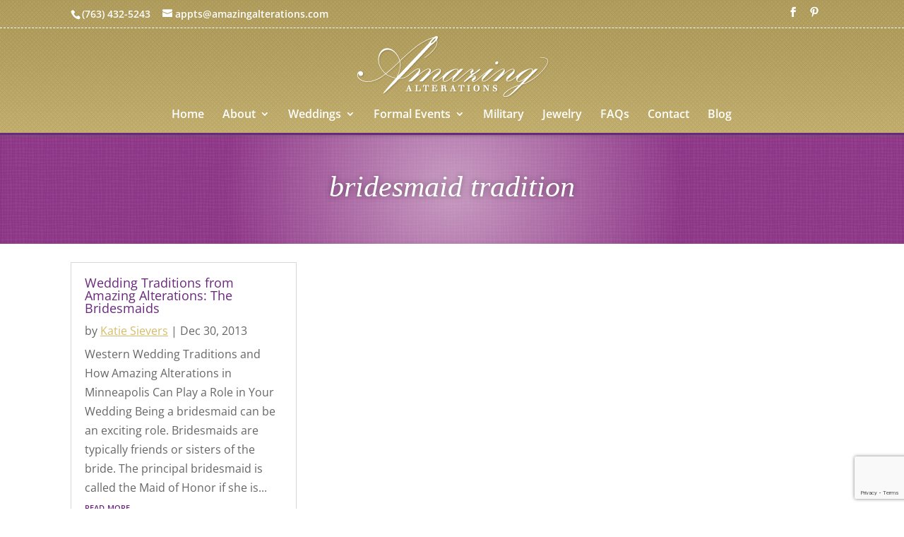

--- FILE ---
content_type: text/html; charset=utf-8
request_url: https://www.google.com/recaptcha/api2/anchor?ar=1&k=6Le__MMUAAAAAAInFetJtFjS4nsLujA2U_rOXWNM&co=aHR0cHM6Ly93d3cuYW1hemluZ2FsdGVyYXRpb25zLmNvbTo0NDM.&hl=en&v=PoyoqOPhxBO7pBk68S4YbpHZ&size=invisible&anchor-ms=20000&execute-ms=30000&cb=r6gw0uggc1os
body_size: 48766
content:
<!DOCTYPE HTML><html dir="ltr" lang="en"><head><meta http-equiv="Content-Type" content="text/html; charset=UTF-8">
<meta http-equiv="X-UA-Compatible" content="IE=edge">
<title>reCAPTCHA</title>
<style type="text/css">
/* cyrillic-ext */
@font-face {
  font-family: 'Roboto';
  font-style: normal;
  font-weight: 400;
  font-stretch: 100%;
  src: url(//fonts.gstatic.com/s/roboto/v48/KFO7CnqEu92Fr1ME7kSn66aGLdTylUAMa3GUBHMdazTgWw.woff2) format('woff2');
  unicode-range: U+0460-052F, U+1C80-1C8A, U+20B4, U+2DE0-2DFF, U+A640-A69F, U+FE2E-FE2F;
}
/* cyrillic */
@font-face {
  font-family: 'Roboto';
  font-style: normal;
  font-weight: 400;
  font-stretch: 100%;
  src: url(//fonts.gstatic.com/s/roboto/v48/KFO7CnqEu92Fr1ME7kSn66aGLdTylUAMa3iUBHMdazTgWw.woff2) format('woff2');
  unicode-range: U+0301, U+0400-045F, U+0490-0491, U+04B0-04B1, U+2116;
}
/* greek-ext */
@font-face {
  font-family: 'Roboto';
  font-style: normal;
  font-weight: 400;
  font-stretch: 100%;
  src: url(//fonts.gstatic.com/s/roboto/v48/KFO7CnqEu92Fr1ME7kSn66aGLdTylUAMa3CUBHMdazTgWw.woff2) format('woff2');
  unicode-range: U+1F00-1FFF;
}
/* greek */
@font-face {
  font-family: 'Roboto';
  font-style: normal;
  font-weight: 400;
  font-stretch: 100%;
  src: url(//fonts.gstatic.com/s/roboto/v48/KFO7CnqEu92Fr1ME7kSn66aGLdTylUAMa3-UBHMdazTgWw.woff2) format('woff2');
  unicode-range: U+0370-0377, U+037A-037F, U+0384-038A, U+038C, U+038E-03A1, U+03A3-03FF;
}
/* math */
@font-face {
  font-family: 'Roboto';
  font-style: normal;
  font-weight: 400;
  font-stretch: 100%;
  src: url(//fonts.gstatic.com/s/roboto/v48/KFO7CnqEu92Fr1ME7kSn66aGLdTylUAMawCUBHMdazTgWw.woff2) format('woff2');
  unicode-range: U+0302-0303, U+0305, U+0307-0308, U+0310, U+0312, U+0315, U+031A, U+0326-0327, U+032C, U+032F-0330, U+0332-0333, U+0338, U+033A, U+0346, U+034D, U+0391-03A1, U+03A3-03A9, U+03B1-03C9, U+03D1, U+03D5-03D6, U+03F0-03F1, U+03F4-03F5, U+2016-2017, U+2034-2038, U+203C, U+2040, U+2043, U+2047, U+2050, U+2057, U+205F, U+2070-2071, U+2074-208E, U+2090-209C, U+20D0-20DC, U+20E1, U+20E5-20EF, U+2100-2112, U+2114-2115, U+2117-2121, U+2123-214F, U+2190, U+2192, U+2194-21AE, U+21B0-21E5, U+21F1-21F2, U+21F4-2211, U+2213-2214, U+2216-22FF, U+2308-230B, U+2310, U+2319, U+231C-2321, U+2336-237A, U+237C, U+2395, U+239B-23B7, U+23D0, U+23DC-23E1, U+2474-2475, U+25AF, U+25B3, U+25B7, U+25BD, U+25C1, U+25CA, U+25CC, U+25FB, U+266D-266F, U+27C0-27FF, U+2900-2AFF, U+2B0E-2B11, U+2B30-2B4C, U+2BFE, U+3030, U+FF5B, U+FF5D, U+1D400-1D7FF, U+1EE00-1EEFF;
}
/* symbols */
@font-face {
  font-family: 'Roboto';
  font-style: normal;
  font-weight: 400;
  font-stretch: 100%;
  src: url(//fonts.gstatic.com/s/roboto/v48/KFO7CnqEu92Fr1ME7kSn66aGLdTylUAMaxKUBHMdazTgWw.woff2) format('woff2');
  unicode-range: U+0001-000C, U+000E-001F, U+007F-009F, U+20DD-20E0, U+20E2-20E4, U+2150-218F, U+2190, U+2192, U+2194-2199, U+21AF, U+21E6-21F0, U+21F3, U+2218-2219, U+2299, U+22C4-22C6, U+2300-243F, U+2440-244A, U+2460-24FF, U+25A0-27BF, U+2800-28FF, U+2921-2922, U+2981, U+29BF, U+29EB, U+2B00-2BFF, U+4DC0-4DFF, U+FFF9-FFFB, U+10140-1018E, U+10190-1019C, U+101A0, U+101D0-101FD, U+102E0-102FB, U+10E60-10E7E, U+1D2C0-1D2D3, U+1D2E0-1D37F, U+1F000-1F0FF, U+1F100-1F1AD, U+1F1E6-1F1FF, U+1F30D-1F30F, U+1F315, U+1F31C, U+1F31E, U+1F320-1F32C, U+1F336, U+1F378, U+1F37D, U+1F382, U+1F393-1F39F, U+1F3A7-1F3A8, U+1F3AC-1F3AF, U+1F3C2, U+1F3C4-1F3C6, U+1F3CA-1F3CE, U+1F3D4-1F3E0, U+1F3ED, U+1F3F1-1F3F3, U+1F3F5-1F3F7, U+1F408, U+1F415, U+1F41F, U+1F426, U+1F43F, U+1F441-1F442, U+1F444, U+1F446-1F449, U+1F44C-1F44E, U+1F453, U+1F46A, U+1F47D, U+1F4A3, U+1F4B0, U+1F4B3, U+1F4B9, U+1F4BB, U+1F4BF, U+1F4C8-1F4CB, U+1F4D6, U+1F4DA, U+1F4DF, U+1F4E3-1F4E6, U+1F4EA-1F4ED, U+1F4F7, U+1F4F9-1F4FB, U+1F4FD-1F4FE, U+1F503, U+1F507-1F50B, U+1F50D, U+1F512-1F513, U+1F53E-1F54A, U+1F54F-1F5FA, U+1F610, U+1F650-1F67F, U+1F687, U+1F68D, U+1F691, U+1F694, U+1F698, U+1F6AD, U+1F6B2, U+1F6B9-1F6BA, U+1F6BC, U+1F6C6-1F6CF, U+1F6D3-1F6D7, U+1F6E0-1F6EA, U+1F6F0-1F6F3, U+1F6F7-1F6FC, U+1F700-1F7FF, U+1F800-1F80B, U+1F810-1F847, U+1F850-1F859, U+1F860-1F887, U+1F890-1F8AD, U+1F8B0-1F8BB, U+1F8C0-1F8C1, U+1F900-1F90B, U+1F93B, U+1F946, U+1F984, U+1F996, U+1F9E9, U+1FA00-1FA6F, U+1FA70-1FA7C, U+1FA80-1FA89, U+1FA8F-1FAC6, U+1FACE-1FADC, U+1FADF-1FAE9, U+1FAF0-1FAF8, U+1FB00-1FBFF;
}
/* vietnamese */
@font-face {
  font-family: 'Roboto';
  font-style: normal;
  font-weight: 400;
  font-stretch: 100%;
  src: url(//fonts.gstatic.com/s/roboto/v48/KFO7CnqEu92Fr1ME7kSn66aGLdTylUAMa3OUBHMdazTgWw.woff2) format('woff2');
  unicode-range: U+0102-0103, U+0110-0111, U+0128-0129, U+0168-0169, U+01A0-01A1, U+01AF-01B0, U+0300-0301, U+0303-0304, U+0308-0309, U+0323, U+0329, U+1EA0-1EF9, U+20AB;
}
/* latin-ext */
@font-face {
  font-family: 'Roboto';
  font-style: normal;
  font-weight: 400;
  font-stretch: 100%;
  src: url(//fonts.gstatic.com/s/roboto/v48/KFO7CnqEu92Fr1ME7kSn66aGLdTylUAMa3KUBHMdazTgWw.woff2) format('woff2');
  unicode-range: U+0100-02BA, U+02BD-02C5, U+02C7-02CC, U+02CE-02D7, U+02DD-02FF, U+0304, U+0308, U+0329, U+1D00-1DBF, U+1E00-1E9F, U+1EF2-1EFF, U+2020, U+20A0-20AB, U+20AD-20C0, U+2113, U+2C60-2C7F, U+A720-A7FF;
}
/* latin */
@font-face {
  font-family: 'Roboto';
  font-style: normal;
  font-weight: 400;
  font-stretch: 100%;
  src: url(//fonts.gstatic.com/s/roboto/v48/KFO7CnqEu92Fr1ME7kSn66aGLdTylUAMa3yUBHMdazQ.woff2) format('woff2');
  unicode-range: U+0000-00FF, U+0131, U+0152-0153, U+02BB-02BC, U+02C6, U+02DA, U+02DC, U+0304, U+0308, U+0329, U+2000-206F, U+20AC, U+2122, U+2191, U+2193, U+2212, U+2215, U+FEFF, U+FFFD;
}
/* cyrillic-ext */
@font-face {
  font-family: 'Roboto';
  font-style: normal;
  font-weight: 500;
  font-stretch: 100%;
  src: url(//fonts.gstatic.com/s/roboto/v48/KFO7CnqEu92Fr1ME7kSn66aGLdTylUAMa3GUBHMdazTgWw.woff2) format('woff2');
  unicode-range: U+0460-052F, U+1C80-1C8A, U+20B4, U+2DE0-2DFF, U+A640-A69F, U+FE2E-FE2F;
}
/* cyrillic */
@font-face {
  font-family: 'Roboto';
  font-style: normal;
  font-weight: 500;
  font-stretch: 100%;
  src: url(//fonts.gstatic.com/s/roboto/v48/KFO7CnqEu92Fr1ME7kSn66aGLdTylUAMa3iUBHMdazTgWw.woff2) format('woff2');
  unicode-range: U+0301, U+0400-045F, U+0490-0491, U+04B0-04B1, U+2116;
}
/* greek-ext */
@font-face {
  font-family: 'Roboto';
  font-style: normal;
  font-weight: 500;
  font-stretch: 100%;
  src: url(//fonts.gstatic.com/s/roboto/v48/KFO7CnqEu92Fr1ME7kSn66aGLdTylUAMa3CUBHMdazTgWw.woff2) format('woff2');
  unicode-range: U+1F00-1FFF;
}
/* greek */
@font-face {
  font-family: 'Roboto';
  font-style: normal;
  font-weight: 500;
  font-stretch: 100%;
  src: url(//fonts.gstatic.com/s/roboto/v48/KFO7CnqEu92Fr1ME7kSn66aGLdTylUAMa3-UBHMdazTgWw.woff2) format('woff2');
  unicode-range: U+0370-0377, U+037A-037F, U+0384-038A, U+038C, U+038E-03A1, U+03A3-03FF;
}
/* math */
@font-face {
  font-family: 'Roboto';
  font-style: normal;
  font-weight: 500;
  font-stretch: 100%;
  src: url(//fonts.gstatic.com/s/roboto/v48/KFO7CnqEu92Fr1ME7kSn66aGLdTylUAMawCUBHMdazTgWw.woff2) format('woff2');
  unicode-range: U+0302-0303, U+0305, U+0307-0308, U+0310, U+0312, U+0315, U+031A, U+0326-0327, U+032C, U+032F-0330, U+0332-0333, U+0338, U+033A, U+0346, U+034D, U+0391-03A1, U+03A3-03A9, U+03B1-03C9, U+03D1, U+03D5-03D6, U+03F0-03F1, U+03F4-03F5, U+2016-2017, U+2034-2038, U+203C, U+2040, U+2043, U+2047, U+2050, U+2057, U+205F, U+2070-2071, U+2074-208E, U+2090-209C, U+20D0-20DC, U+20E1, U+20E5-20EF, U+2100-2112, U+2114-2115, U+2117-2121, U+2123-214F, U+2190, U+2192, U+2194-21AE, U+21B0-21E5, U+21F1-21F2, U+21F4-2211, U+2213-2214, U+2216-22FF, U+2308-230B, U+2310, U+2319, U+231C-2321, U+2336-237A, U+237C, U+2395, U+239B-23B7, U+23D0, U+23DC-23E1, U+2474-2475, U+25AF, U+25B3, U+25B7, U+25BD, U+25C1, U+25CA, U+25CC, U+25FB, U+266D-266F, U+27C0-27FF, U+2900-2AFF, U+2B0E-2B11, U+2B30-2B4C, U+2BFE, U+3030, U+FF5B, U+FF5D, U+1D400-1D7FF, U+1EE00-1EEFF;
}
/* symbols */
@font-face {
  font-family: 'Roboto';
  font-style: normal;
  font-weight: 500;
  font-stretch: 100%;
  src: url(//fonts.gstatic.com/s/roboto/v48/KFO7CnqEu92Fr1ME7kSn66aGLdTylUAMaxKUBHMdazTgWw.woff2) format('woff2');
  unicode-range: U+0001-000C, U+000E-001F, U+007F-009F, U+20DD-20E0, U+20E2-20E4, U+2150-218F, U+2190, U+2192, U+2194-2199, U+21AF, U+21E6-21F0, U+21F3, U+2218-2219, U+2299, U+22C4-22C6, U+2300-243F, U+2440-244A, U+2460-24FF, U+25A0-27BF, U+2800-28FF, U+2921-2922, U+2981, U+29BF, U+29EB, U+2B00-2BFF, U+4DC0-4DFF, U+FFF9-FFFB, U+10140-1018E, U+10190-1019C, U+101A0, U+101D0-101FD, U+102E0-102FB, U+10E60-10E7E, U+1D2C0-1D2D3, U+1D2E0-1D37F, U+1F000-1F0FF, U+1F100-1F1AD, U+1F1E6-1F1FF, U+1F30D-1F30F, U+1F315, U+1F31C, U+1F31E, U+1F320-1F32C, U+1F336, U+1F378, U+1F37D, U+1F382, U+1F393-1F39F, U+1F3A7-1F3A8, U+1F3AC-1F3AF, U+1F3C2, U+1F3C4-1F3C6, U+1F3CA-1F3CE, U+1F3D4-1F3E0, U+1F3ED, U+1F3F1-1F3F3, U+1F3F5-1F3F7, U+1F408, U+1F415, U+1F41F, U+1F426, U+1F43F, U+1F441-1F442, U+1F444, U+1F446-1F449, U+1F44C-1F44E, U+1F453, U+1F46A, U+1F47D, U+1F4A3, U+1F4B0, U+1F4B3, U+1F4B9, U+1F4BB, U+1F4BF, U+1F4C8-1F4CB, U+1F4D6, U+1F4DA, U+1F4DF, U+1F4E3-1F4E6, U+1F4EA-1F4ED, U+1F4F7, U+1F4F9-1F4FB, U+1F4FD-1F4FE, U+1F503, U+1F507-1F50B, U+1F50D, U+1F512-1F513, U+1F53E-1F54A, U+1F54F-1F5FA, U+1F610, U+1F650-1F67F, U+1F687, U+1F68D, U+1F691, U+1F694, U+1F698, U+1F6AD, U+1F6B2, U+1F6B9-1F6BA, U+1F6BC, U+1F6C6-1F6CF, U+1F6D3-1F6D7, U+1F6E0-1F6EA, U+1F6F0-1F6F3, U+1F6F7-1F6FC, U+1F700-1F7FF, U+1F800-1F80B, U+1F810-1F847, U+1F850-1F859, U+1F860-1F887, U+1F890-1F8AD, U+1F8B0-1F8BB, U+1F8C0-1F8C1, U+1F900-1F90B, U+1F93B, U+1F946, U+1F984, U+1F996, U+1F9E9, U+1FA00-1FA6F, U+1FA70-1FA7C, U+1FA80-1FA89, U+1FA8F-1FAC6, U+1FACE-1FADC, U+1FADF-1FAE9, U+1FAF0-1FAF8, U+1FB00-1FBFF;
}
/* vietnamese */
@font-face {
  font-family: 'Roboto';
  font-style: normal;
  font-weight: 500;
  font-stretch: 100%;
  src: url(//fonts.gstatic.com/s/roboto/v48/KFO7CnqEu92Fr1ME7kSn66aGLdTylUAMa3OUBHMdazTgWw.woff2) format('woff2');
  unicode-range: U+0102-0103, U+0110-0111, U+0128-0129, U+0168-0169, U+01A0-01A1, U+01AF-01B0, U+0300-0301, U+0303-0304, U+0308-0309, U+0323, U+0329, U+1EA0-1EF9, U+20AB;
}
/* latin-ext */
@font-face {
  font-family: 'Roboto';
  font-style: normal;
  font-weight: 500;
  font-stretch: 100%;
  src: url(//fonts.gstatic.com/s/roboto/v48/KFO7CnqEu92Fr1ME7kSn66aGLdTylUAMa3KUBHMdazTgWw.woff2) format('woff2');
  unicode-range: U+0100-02BA, U+02BD-02C5, U+02C7-02CC, U+02CE-02D7, U+02DD-02FF, U+0304, U+0308, U+0329, U+1D00-1DBF, U+1E00-1E9F, U+1EF2-1EFF, U+2020, U+20A0-20AB, U+20AD-20C0, U+2113, U+2C60-2C7F, U+A720-A7FF;
}
/* latin */
@font-face {
  font-family: 'Roboto';
  font-style: normal;
  font-weight: 500;
  font-stretch: 100%;
  src: url(//fonts.gstatic.com/s/roboto/v48/KFO7CnqEu92Fr1ME7kSn66aGLdTylUAMa3yUBHMdazQ.woff2) format('woff2');
  unicode-range: U+0000-00FF, U+0131, U+0152-0153, U+02BB-02BC, U+02C6, U+02DA, U+02DC, U+0304, U+0308, U+0329, U+2000-206F, U+20AC, U+2122, U+2191, U+2193, U+2212, U+2215, U+FEFF, U+FFFD;
}
/* cyrillic-ext */
@font-face {
  font-family: 'Roboto';
  font-style: normal;
  font-weight: 900;
  font-stretch: 100%;
  src: url(//fonts.gstatic.com/s/roboto/v48/KFO7CnqEu92Fr1ME7kSn66aGLdTylUAMa3GUBHMdazTgWw.woff2) format('woff2');
  unicode-range: U+0460-052F, U+1C80-1C8A, U+20B4, U+2DE0-2DFF, U+A640-A69F, U+FE2E-FE2F;
}
/* cyrillic */
@font-face {
  font-family: 'Roboto';
  font-style: normal;
  font-weight: 900;
  font-stretch: 100%;
  src: url(//fonts.gstatic.com/s/roboto/v48/KFO7CnqEu92Fr1ME7kSn66aGLdTylUAMa3iUBHMdazTgWw.woff2) format('woff2');
  unicode-range: U+0301, U+0400-045F, U+0490-0491, U+04B0-04B1, U+2116;
}
/* greek-ext */
@font-face {
  font-family: 'Roboto';
  font-style: normal;
  font-weight: 900;
  font-stretch: 100%;
  src: url(//fonts.gstatic.com/s/roboto/v48/KFO7CnqEu92Fr1ME7kSn66aGLdTylUAMa3CUBHMdazTgWw.woff2) format('woff2');
  unicode-range: U+1F00-1FFF;
}
/* greek */
@font-face {
  font-family: 'Roboto';
  font-style: normal;
  font-weight: 900;
  font-stretch: 100%;
  src: url(//fonts.gstatic.com/s/roboto/v48/KFO7CnqEu92Fr1ME7kSn66aGLdTylUAMa3-UBHMdazTgWw.woff2) format('woff2');
  unicode-range: U+0370-0377, U+037A-037F, U+0384-038A, U+038C, U+038E-03A1, U+03A3-03FF;
}
/* math */
@font-face {
  font-family: 'Roboto';
  font-style: normal;
  font-weight: 900;
  font-stretch: 100%;
  src: url(//fonts.gstatic.com/s/roboto/v48/KFO7CnqEu92Fr1ME7kSn66aGLdTylUAMawCUBHMdazTgWw.woff2) format('woff2');
  unicode-range: U+0302-0303, U+0305, U+0307-0308, U+0310, U+0312, U+0315, U+031A, U+0326-0327, U+032C, U+032F-0330, U+0332-0333, U+0338, U+033A, U+0346, U+034D, U+0391-03A1, U+03A3-03A9, U+03B1-03C9, U+03D1, U+03D5-03D6, U+03F0-03F1, U+03F4-03F5, U+2016-2017, U+2034-2038, U+203C, U+2040, U+2043, U+2047, U+2050, U+2057, U+205F, U+2070-2071, U+2074-208E, U+2090-209C, U+20D0-20DC, U+20E1, U+20E5-20EF, U+2100-2112, U+2114-2115, U+2117-2121, U+2123-214F, U+2190, U+2192, U+2194-21AE, U+21B0-21E5, U+21F1-21F2, U+21F4-2211, U+2213-2214, U+2216-22FF, U+2308-230B, U+2310, U+2319, U+231C-2321, U+2336-237A, U+237C, U+2395, U+239B-23B7, U+23D0, U+23DC-23E1, U+2474-2475, U+25AF, U+25B3, U+25B7, U+25BD, U+25C1, U+25CA, U+25CC, U+25FB, U+266D-266F, U+27C0-27FF, U+2900-2AFF, U+2B0E-2B11, U+2B30-2B4C, U+2BFE, U+3030, U+FF5B, U+FF5D, U+1D400-1D7FF, U+1EE00-1EEFF;
}
/* symbols */
@font-face {
  font-family: 'Roboto';
  font-style: normal;
  font-weight: 900;
  font-stretch: 100%;
  src: url(//fonts.gstatic.com/s/roboto/v48/KFO7CnqEu92Fr1ME7kSn66aGLdTylUAMaxKUBHMdazTgWw.woff2) format('woff2');
  unicode-range: U+0001-000C, U+000E-001F, U+007F-009F, U+20DD-20E0, U+20E2-20E4, U+2150-218F, U+2190, U+2192, U+2194-2199, U+21AF, U+21E6-21F0, U+21F3, U+2218-2219, U+2299, U+22C4-22C6, U+2300-243F, U+2440-244A, U+2460-24FF, U+25A0-27BF, U+2800-28FF, U+2921-2922, U+2981, U+29BF, U+29EB, U+2B00-2BFF, U+4DC0-4DFF, U+FFF9-FFFB, U+10140-1018E, U+10190-1019C, U+101A0, U+101D0-101FD, U+102E0-102FB, U+10E60-10E7E, U+1D2C0-1D2D3, U+1D2E0-1D37F, U+1F000-1F0FF, U+1F100-1F1AD, U+1F1E6-1F1FF, U+1F30D-1F30F, U+1F315, U+1F31C, U+1F31E, U+1F320-1F32C, U+1F336, U+1F378, U+1F37D, U+1F382, U+1F393-1F39F, U+1F3A7-1F3A8, U+1F3AC-1F3AF, U+1F3C2, U+1F3C4-1F3C6, U+1F3CA-1F3CE, U+1F3D4-1F3E0, U+1F3ED, U+1F3F1-1F3F3, U+1F3F5-1F3F7, U+1F408, U+1F415, U+1F41F, U+1F426, U+1F43F, U+1F441-1F442, U+1F444, U+1F446-1F449, U+1F44C-1F44E, U+1F453, U+1F46A, U+1F47D, U+1F4A3, U+1F4B0, U+1F4B3, U+1F4B9, U+1F4BB, U+1F4BF, U+1F4C8-1F4CB, U+1F4D6, U+1F4DA, U+1F4DF, U+1F4E3-1F4E6, U+1F4EA-1F4ED, U+1F4F7, U+1F4F9-1F4FB, U+1F4FD-1F4FE, U+1F503, U+1F507-1F50B, U+1F50D, U+1F512-1F513, U+1F53E-1F54A, U+1F54F-1F5FA, U+1F610, U+1F650-1F67F, U+1F687, U+1F68D, U+1F691, U+1F694, U+1F698, U+1F6AD, U+1F6B2, U+1F6B9-1F6BA, U+1F6BC, U+1F6C6-1F6CF, U+1F6D3-1F6D7, U+1F6E0-1F6EA, U+1F6F0-1F6F3, U+1F6F7-1F6FC, U+1F700-1F7FF, U+1F800-1F80B, U+1F810-1F847, U+1F850-1F859, U+1F860-1F887, U+1F890-1F8AD, U+1F8B0-1F8BB, U+1F8C0-1F8C1, U+1F900-1F90B, U+1F93B, U+1F946, U+1F984, U+1F996, U+1F9E9, U+1FA00-1FA6F, U+1FA70-1FA7C, U+1FA80-1FA89, U+1FA8F-1FAC6, U+1FACE-1FADC, U+1FADF-1FAE9, U+1FAF0-1FAF8, U+1FB00-1FBFF;
}
/* vietnamese */
@font-face {
  font-family: 'Roboto';
  font-style: normal;
  font-weight: 900;
  font-stretch: 100%;
  src: url(//fonts.gstatic.com/s/roboto/v48/KFO7CnqEu92Fr1ME7kSn66aGLdTylUAMa3OUBHMdazTgWw.woff2) format('woff2');
  unicode-range: U+0102-0103, U+0110-0111, U+0128-0129, U+0168-0169, U+01A0-01A1, U+01AF-01B0, U+0300-0301, U+0303-0304, U+0308-0309, U+0323, U+0329, U+1EA0-1EF9, U+20AB;
}
/* latin-ext */
@font-face {
  font-family: 'Roboto';
  font-style: normal;
  font-weight: 900;
  font-stretch: 100%;
  src: url(//fonts.gstatic.com/s/roboto/v48/KFO7CnqEu92Fr1ME7kSn66aGLdTylUAMa3KUBHMdazTgWw.woff2) format('woff2');
  unicode-range: U+0100-02BA, U+02BD-02C5, U+02C7-02CC, U+02CE-02D7, U+02DD-02FF, U+0304, U+0308, U+0329, U+1D00-1DBF, U+1E00-1E9F, U+1EF2-1EFF, U+2020, U+20A0-20AB, U+20AD-20C0, U+2113, U+2C60-2C7F, U+A720-A7FF;
}
/* latin */
@font-face {
  font-family: 'Roboto';
  font-style: normal;
  font-weight: 900;
  font-stretch: 100%;
  src: url(//fonts.gstatic.com/s/roboto/v48/KFO7CnqEu92Fr1ME7kSn66aGLdTylUAMa3yUBHMdazQ.woff2) format('woff2');
  unicode-range: U+0000-00FF, U+0131, U+0152-0153, U+02BB-02BC, U+02C6, U+02DA, U+02DC, U+0304, U+0308, U+0329, U+2000-206F, U+20AC, U+2122, U+2191, U+2193, U+2212, U+2215, U+FEFF, U+FFFD;
}

</style>
<link rel="stylesheet" type="text/css" href="https://www.gstatic.com/recaptcha/releases/PoyoqOPhxBO7pBk68S4YbpHZ/styles__ltr.css">
<script nonce="V3Pp2wxZKFISmmybQ7KY7w" type="text/javascript">window['__recaptcha_api'] = 'https://www.google.com/recaptcha/api2/';</script>
<script type="text/javascript" src="https://www.gstatic.com/recaptcha/releases/PoyoqOPhxBO7pBk68S4YbpHZ/recaptcha__en.js" nonce="V3Pp2wxZKFISmmybQ7KY7w">
      
    </script></head>
<body><div id="rc-anchor-alert" class="rc-anchor-alert"></div>
<input type="hidden" id="recaptcha-token" value="[base64]">
<script type="text/javascript" nonce="V3Pp2wxZKFISmmybQ7KY7w">
      recaptcha.anchor.Main.init("[\x22ainput\x22,[\x22bgdata\x22,\x22\x22,\[base64]/[base64]/bmV3IFpbdF0obVswXSk6Sz09Mj9uZXcgWlt0XShtWzBdLG1bMV0pOks9PTM/bmV3IFpbdF0obVswXSxtWzFdLG1bMl0pOks9PTQ/[base64]/[base64]/[base64]/[base64]/[base64]/[base64]/[base64]/[base64]/[base64]/[base64]/[base64]/[base64]/[base64]/[base64]\\u003d\\u003d\x22,\[base64]\x22,\x22woDCgcKCQmtpw6LCik1IwrsDOsOVTRkPUhYqbMK+w5vDlcObwq7CisOqw4FbwoRSbAvDpMKTUXHCjz5Nwq97fcKywqbCj8KLw5TDpMOsw4AdwpUfw7nDtcKbN8KswqnDtUxqQlTCnsOOw4Vyw4k2wq8Owq/CuDQCXhRMKlxDSMO8EcOIZcKnwpvCv8KyQ8OCw5hhwptnw70TDBvCui0eTwvCgTjCrcKDw4jCiG1HZcO5w7nCm8Ksf8O3w6XCr094w7DCoG4Zw4xqBcK5BXrCh2VGSMOSPsKZOcKgw60/[base64]/CucKqw5jDihHDgMKHw4zCqyBaw4Z+UMOWBAtqcsOIQ8OGw7/CrS3CgkwpFlHCh8KeIV9HWXhIw5HDiMO8OsOQw4AOw7sVFlFpYMKIY8K+w7LDsMK4I8KVwr8owoTDpybDlsO0w4jDvGE/[base64]/w57Di8K1w47Ci8OcAcKYRQbCtFDDhcO+wojCp8O1w7PCoMKXA8Odw5M3XldVNVDDlcO5KcOAwpBYw6YKw6/DnMKOw6crwqTDmcKVbcOuw4Bhw48HC8OwYyTCu3/CvUVXw6TCq8KTDCvCtHsJPlHCm8KKYsOzwpdEw6PDn8OJOiR0M8OZNnBsVsOscnzDoixQw4HCs2dTwqTCihvCjBQFwrQOwqvDpcO2wq/[base64]/wqBHwrrDrkkAwodow6jCpsO7VwfDsk7CmSfCgzgZwrjDh1HDiAfDg3/ClcKLw5bCrQUdWsO+wpHDuRdTwrLDqDPCnA/DjcKpXMKHaVnCncOOw7bDnVjDmTYBwr1/wp/Dg8K7EsKxX8KHX8Kew6lBwq9dwrUPwp4Gw6rDq3nDvMKLwo/[base64]/DjA3Dj8OiwoHCpTTDrnDCr8Kgw4TDmsKuw7/[base64]/KsOAwopaw4bDnHbDtETCuHU6w4gWR8O/LC7CnsKKw6dLW8KqG0XCnTYZw77DjsKeTsKowopLCsO4w6RacMOfw7QzB8KBMMOJOHt0wpDDoH3Dp8OoKcOwwq7DvcOFw5s2wpzDpTXCisOEw4DDhWvDsMKOw7Bxw7zDs00Ew6pGXUrDocK0wr3CuiIcZ8O8bcKoMBBLIUTDicKAw6LCmcKCwr1bwpXDk8OfTjZqwo/CjWHDhsKiwp88DcKCwrTDtcKJCSPDtMKiaXLChycFwp3DpS4uw74Tw4kkw7Z/w6/DicOURMKqw5d2MxY8VsOYw7pgwrdNUxtLNhzDrHnCjFdYw6jDrR5FOFMxw7ZBw77DjsOIAMK4w6jCkcK0LsOQMcOJwrEMw5zCk2ViwqxnwrJRFsODw6bCjsOFSH/[base64]/cRDDjBBuAkJmw6lHw4dYw5fCtcORw4/CvHjDij9dw7/CjU9sbjDCssO6VEU5w5l0ZgzClMOEwqTDiU3DrcKqwppXw6vDrMOLMsKHw4s7w6XDj8OmesKDEcKxw43Cmw3CrsOhWcKRw757w4I8SsOmw7MCwqQpw47DgyDDmW/DvyQ7Z8KrCMK5dcKfw5g2HHBXLcOrWy7Cln1QLsKSw6Y8HiJqwoHDtmvDncKtbcOOwobDk03DlcOuw7PCtGxXw4DCvWDDq8Oawq5zTMKbDcOew7LCgF9aE8OZw6Q7E8O5w7FAwpk9OEhrwrnCscO9wrArdcOuw5zCkhdJXMOcw4MHA8KJwpVyLcOUwp/CokvCkcOvQMOTN3PDnhI3wq/Chm/Dskgsw545Zgtxexx1w5YMQhJpw7LDrRBIGMOIXcOkDRFJbxfDhcK5w7t+w4TDtz0twqHCiDl9K8KWTcKlZHvCnlbDl8KKMcKEwqnDo8O2HcKESMKpKBMzwrBCwpbDlnltScKkwowVwqjCt8OPGirDv8KXwr97ACfCqXpfw7XDr1/Cj8OSHMOVT8OEWsONDBPDtWEHSsKaYsO5w6nDiFpbasOIwr1oB1zCjsObwo3DlsOMPWdWwq7ClnzDkxthw6gpw5pnwq/CkD0lw5kmwoIQw77DhMKkwpNFMyIoJm8CCnvCtUjCtMOfw6pDw7hMLcOowpl6AhwFw4BAw7zDlMKzwrxGJWbDvcKeLMOHccKAw5/Cm8O7OWfDsGcJFcKAR8Olw53DuXJ1FHsUEcO9ccKbKcK+wqppwqvCn8KvLnjCnsKRwpxuwpwOw63Cu0ELwqo6axgCw5vCnE0wGGkew5/Cg1cMQFrDs8OlQhPDhcO6wpUvw6pXVsOXVxFsfsOAMWNdw5YlwrEww4DClsOhwroKahVywpYjBsOmwo/DgWVwTDJ2w4YtDkzCjsKcwqJUwopZw5LDtcK4w4hswrZPwqPCtcKYw5nCtxbDn8KbbHJjW2c1wqh/wrRzA8O0w57Di0csARzDvsKlwrhbwq4IUsKzw4NDXnHDmS1nwoFpwrLCtirDhAcHw4HDvVHCpiPCq8Oww7c6Ew86w6A/E8KLV8K8w4XCh27CvT/CkxDDjMOQw4nDncKIVsOcFsOXw459wpYUNXJHIcOiIcOGwrM5IVQmFng7NcKNA2lhXAHDhcKRwql7wpIsJzzDjsOnJ8O5JMKlw6rDq8KqDgxYw7fCqSsJwpNdL8OeTcOqwqvCpXzCvcOGb8Kjwolicx3Dm8Okw6Vvw6k8w5/CmMOJZ8OzbDFJUsO+w6LCpsORw7UvWsO9wrjCncKhSAMbRcK2wrxHwq4tesOtw4cBw4xrUMOEw5ohwqhiCcO1wq4/w4TDggPDslbCiMKiw60bwprDjifDj19dTMK2w7lgwqjChsKPw7LCjEjDpsKJwrBbRwzCvsOGw5zCr1LDksOcwo/DvhrCqMKdecO+X0YzAnvDszXCq8OfW8KKIcK6Qkt4bHhjw4BBw6jCiMKLF8OHPsKGw6pZfSx5wqEAITPDrixFYEbDs2bCksKBwqvCtsOww4dUd07Dl8KtwrLCsF0/w7ohIsK8w5HDrjXCsCdAAcOUw5kLHFJ3HMOYdsOGJQrDllDCt1wZwo/ChFxDwpbDtRh9wobDk0snSwM4D3nCl8KZDxN/[base64]/Dsj4QU1AmKcOfTMO5wpMZw4TDg0LDlH5Mw73DqQ8rwprDnRtHKMO9wrABw4XDi8KXwp/DsMKcO8Kpw5LDtyhYw69vw5BsIsKSNcKFwpUacsORw4ATwpAASMOgw70KO2jDv8O+wp95w5wRZMKWesOLwpLCtsOLRDVfVCHCkSzChjTDnMKRc8OPwrXCncO7NAJcHTzCtyYgDB5cK8KBw5kUwo8lD0sWPsOSwq0TdcOQwrV/Y8Oew74kwqrDkA/[base64]/[base64]/CpVd1Ck3DrMK3K2gONiF3wql3w6VYMsKZasKAfQ8sOyTCq8K7fAR2wpc8wq9CKsOjaGcJwpHDrwJOw4DCuH5cwqLCl8KQLi9ZUE8yExk9wqDDi8OlwqRkw6vDkFTDr8KDJsKEBn7CjMKbJcKuw4XCjiPCnsKJfcK6EzzClHrDicOaEgHCoh/DvMKRaMKTKHQsZGtsJm7CiMKOw7Q3wqdWJhBDw5fCj8KPwozDj8K3w5vCggMIC8OrZiPDsAZdw4HCtcONbsOBwrvDqyDDisKSwqZWAcK1wqfDg8OMSwpPY8Kmw5vCnEBbax1pwo/Dh8KQw4ZLIjPCisOswrvDvsOmw7bCgjVZw51ew5zDpQHDvMOeaixjCG9Bw51lf8Kww6ZRf3bCscKkwrfDl0wPW8KrfMK8w7slw4Z6BsKUSF/DhzYxIcOBw4gawrEVWHFEwo4Nc3nDvTTDhcK+w7xRNMKJW0HDg8OOw7vCvQjDrMKowoXCv8K1YsKiOnfCjcO8wqXCmiZaQmHDnzPDtTXDp8Olb1spAsKnY8Oca2k+E2wPw55fOj/[base64]/CkFjDmC9SAsOYfyZNZH/DhG5Nw7/CggnCqsOtKRkgwoxhJUV7w4DCgMOzBmTDi04zdcORKMK/JsKvbMOgwrMtwr3CiAUKIWXDuFfDuGPCpG4VUcK6w65RUcOwP1xUw4/DpMK5GwFFacOAeMK/wpbCjgfCpx8HGFZRwrLCs0PDmWzDo3YqHgtLwrbCmWnDr8KHw6M3w5Igel9owq1hG2IvNsOPwo5kwpcxwrFkwqLDjMK3w4rCrjrDtDnCuMKqdls1bkzChMO0woPDrEDDmwNMdCbDvcOea8OVw5xCbsKOw6/DrsKQIsKbe8OFwrwKwp1Fw7Vgwp7CukXCpH84acKFw71Ww7MnKntjwqwOwrDDhMKKwrTDm2ZsUcOfw6XCiXUQw4nDl8KrCMOzYkTDuinCjRrCgMKzfHnDhMOzbcKEw6p/dh8aZi3Do8OYABLDl0J8BB5eYXTCgXXCucKBAcO8YsKrcHfCuBjCriXDsHN+wqIxacOoW8OZwpzCilNQY3bCvsOqHHBHw7Raw6A7wrEUQyoywpwPMXPCnh/CqQd3w4DCvMKpwrJHw77CqMOcQHFwd8K1cMK6wodSSsOuw7gEBW4Xw63ChnI1RcOaBsOjOcOPw50HfMKsw7PCpCUNK0cwXMO3LMKLw79KGRPDrl4CMMOhwrHDrmXDkDZRwo3DjkLCsMK+w6/[base64]/W8OwcsKdQXIqMAfCm3wYXMOIHxIiwqXCrhJkwoLDlkrCqUjDocKRwpHCkMOgFsOmFMK5G2XDjE3DpsO7w6bDicOhMj3Cp8KvVsO/wqfCsw/[base64]/HDJFw4ADfXV6HsKzw6TDvFFXN0ZiwqTDrsK5BTkfD14rwpTDkcKmw5XCq8OUwoIjw5DDqcONwrF4ecKqw5/[base64]/w63ChFVow5ouOWI2w7vDqU7CswtOw6F7w7rCn0HCiDrDucOSw70EI8KRwrXDqFUBAsOyw4QBw7ltDsKJSsKvw7l1eCICwr8VwqoCMHYmw7IQw7d4wrcxw79RCQA2VhBZw7ErHBJ4GsOTS3fDoX5KC2sSw6xlRcKHVnvDkCnDo0NQTmrDpsK8wpV/YlTClE3DiUHDqcO+fcONVcOuwp5aD8KFa8Khw5cNwoPDjgBawrsjDMKHwoXDocOgGMO8VcK3OTLCnsKxGMK1w4l4wohUB1pCRMKKw5fCtVbDjWLDikPDgcO4wq8twqt+wp/CoXdNDQVSw51PfhjCqBwSZDHCmjHCgjNJCzwoGV3ClcOoIMO5WsOOw6/CizzDq8K3HcO0w6NsXcOdZ1/[base64]/w68Mw7NzbMOaw7vDlMKzw7g/[base64]/GsKQJCvDqcKHAh9eKcOhYzvDtsKFYcOUBw9PAMORG1kpwr7CoRc3U8Kvw5wnw7/[base64]/w7NlwqPCmhlQYGnCkjHCuMKpw5nCvFDDhGspLSATD8KgwoFHwpjCocKVwqbDvlvCiygPw5E7SsK9wp3Dp8KYw4fCojkewplFHcKNwqfClcOFcH4zwrQzNsOwXsKbw69iQxHDnAQ5wq/[base64]/Tk9QIMK3dcKlwoHDjMOAMsODw7EFfsK6wptpLcONw7fDpQ9Vw5HDkMK4EMOnw5Eww5Nhw4/[base64]/w47CsMKFwqQDw4d7wrQ8w4rCujhTw6I8wootw6scYsK4ccKOasOiw6A3F8KqwpFQV8O5w5Ubwo9twooWwqfDgcOga8K+w4nCqBUQwoNRw5EBYTFWw7rDg8Kcwq7Duj/[base64]/CkV/DlknDu3JVAMKncW8uIsOrwp3CtsKFaEfCpiLDhxPCs8O6w5dTwpYwX8Ocw7DCtsO/[base64]/DlUY1fRfDmMOMw58Yc8Onwp3Cg8OAwoBCI0vDg0koN2IoPMO6FE1Wa1vCsMOydTNwPF1Iw5rCpcOMwofCp8K6JHwKA8KUwrkMwqMxwp/DvcKZPzLDmxFvU8OZRjnCq8KFKkPDusKOJsKjw4t6wqTDtCvDgU/DgBTCo0XCvXrCpMKQKxARwolaw4IdKsK6acKLfQkLI1bCrz7DjVPDoH7Du0DDpMKCwrN0wrfCj8KdEm7DphTDkcKwCDbCiWLDlsKywrM3TsKCAmEFw5nDnm/DpE/Dk8K+RcKiwq/DuwlFYkPCqXDDnlbCpHEFRDjDhsOzwqMZwpfDqcK5IjnChxdmKFLDtMKawrDDqGzDhMKGLE3DtcKUBEhOw4V/worDv8KNX3TCrcOrLUsKRcKqEybDsj7CscONP2LDqzMVKcK/[base64]/CgE7CrcOcN8K6wpU0FTIAwovClktAQyPDnQQWQgFNw4EHw7HDlMOgw6sNMi4CMREGwqvDhmbCiG4yE8KzVSnDi8OdMRbDgjPDtMKbXjhCYcKgw7DDp10vw5rCs8O/UsKXw5LCm8Ojw7dGw5fDo8KGRzLDuGZvwqnDuMOjw60aOyTDsMOAZcK3w6kENcO8w6rCqcOGw67CssObMMOpwrHDqMKlPSM3SgZLHWMuwoEkDTQ6AnMMIMKkd8OmeWnCjcOjMCcyw5LDnQLCmMKLC8OFK8O/wqvDqjkvbHNvw7BRQcKZwo0CHsOEw6bDkErCuw4xw57Dr0thw5lTLkJiw4nCusO2N2DDrsK1DsOFQ8KHfcOkw4XCsmfCkMKfPcOhJmbDsjrCusOIw4vChSlif8O4woRVO1BrWXfCs0gReMKjwrN+wpVYaVbCnD/CuTMbw4ppwpHDu8KQwoTDpcODfTpRw4hEc8OeYAsKAzvDlThnSSBrwr4LPEljUGNEQ30VAm43wqgaLV3DsMO4csOpwqfDqgTDl8OSJsOLcVpDwpbDh8K5QhgMwr5sM8Kgw6jCnS/CjsKXMSjCmMKNw7LDisODw54YwrjCl8OISSpIwp/CjnbDiljCulkwFGc/Vl4vwrTChsK2woM6w4fDsMKbT1PCvsOMSinCnWjDqgjCpy5+w6sRw7zCkgkww5/CvTsVMlzCuTkNXkrDr0MEw6jCsMKNNsO9wo7CucKdEMK8LsKhw6d/[base64]/PsOBSldsS1JEdwzCrMK8WMKzN8Kpw44JRMKzNMO1e8ObIMKnwo7DohTCmgErGgXCqsKcSQHDqcO0wp3CrMKGWjbDrsKtbjRiYAzDpjUew7XDr8KmNsOyYsOww5vCtx7CrGZ2w7fDg8KRfz/DmH55UxDCnxkVKAxZcVPCuXBqwrI7wqs+XSBwwqxmMMKdZcKgG8OUw7XCicKNwqXDtF7Dh212w7FiwqsWLSfCgXHClEw3MMOjw6UsQSTCucO7XMKfc8KneMK2EMOZw4fDim/[base64]/DMKwwowxwozCnidOwpkIw6wow6MEw5NtYcK6HX9YwrJhwqdxMijCi8OywqjCgQMhw5VKfMOfw4nDjMKFZx4iw5vCkV3CrwLDrsKcZAEgwqzCg2w4w4bCkABzZ3XDqMOXwq5LwonCkcO9wrkjwqg0X8OVw4TCvl/[base64]/DkcK1MWwHbjHDr2HDiRAhNcK8BiHDosKPw5sxOFohwpnDv8OzY3DCvyFFwq/CkU8bbMK4L8ONw5VgwpFKUj5JwrnCmi7DmcKTHm1XZR8TfXrDrsOlfQDDtwvCsVsATMOIw4XCpsKDWwFCw6tMw73CrxdidEzCsEo5wpl6w65CemliMcOawojDusKOwplXwqfDmMKMCDDDo8OawppbwoPCvG/CgMOaRhvCnMKpw5hRw70FwrHCssKww54iw6LCrEjDpcOpwopNLRvCscKAYm/DggM6aUDClMOVK8KgYcOVw5R/W8KLw513Z3dSDRfChSwCHxB8w51SQVANYQcqE0Yaw5Uowq0IwoMzwq/Cgh4ww7MJw4NYQMOJw6EnDcKkMsOHwo1Ow6xUO3VOwqhOP8KJw4o6w7jDmXU/w6xEWsKqXmZfwpDCnMObf8O7wpIqAAVcF8Kpd3PDmxFxwprCtcO4c1jCuRvCtMONBMOpXsO4RMK1wrbCk3tkwpYwwoLDvi/Ck8OhEsObwqPDtsOow7QkwrBww6QzGhnCvcKuO8KuHcOjb2HDpXvCusKNw4PDk0wRwrF1wonDusOGwop3wqnCncKgXcOzRsKQPMKCElbDnF1gwpbDmE10fQnCk8OpXlF9P8OKLsKww6dOQ2rDm8KBJMOEV2nDh1jChcK5w5vCp0Egwrl/[base64]/w5nCq3hawrzDhMOLOMOVRsK1BcObGMOWw4N8wrXCpMKTw6vCjcOBw6/[base64]/DicOuwppkwpBlK8KnwpPCi8KeA8Oqa8Kpwp/DoMKnIXXCuW/DsBjCiMKWw4IiPhlLRcO3w7otMcKxwq/[base64]/DicKDYsKDBMKgO8Klfz3CuXTCscOHF8OsQR0lwrM8wrnCrWfCo2VVGsOuJlbCgVEZwqs8FGbDtCTCqQnCuWHDtsOZw7PDhcOywobChQ/DkDfDpMODwqhWEsOmw5kQw7HCrBBNwo5+WC7DlHrCm8KswqsNUX7CiBvChsKcdUDCo2VFJQB/wqc8VMK6w6/[base64]/DosOsdMKwwrpzN8KGVjjCkMK8w4HChGQEw5nDpcKlXmnDiXzDhcK5w41Xw64FEsOSwoxkUcKuWy/DnsO8EhXCmDXDjhNUM8OmUlbCkA7Ciw3DlnXDnWTDkEYrTcOQVMKwwpLCm8KgwrnDnF7CmUzCrFHDhMKww4kFOhzDpSDCsSzCpsKVKMObw6p3wqUuXcKaenB/w4VQX1RNw7DCssO0AcKEBQ3DuGDCjMOMwq/[base64]/CtjTDnsOlA8K4w6tqw47ClMKydcKTw4DDkh19Ui7DojHCgcKREMKQEsKcGjdPwok1wpLDlVIkwoDDpEVlYsOncUbCr8OpD8O2W2ZsPMKCw4Acw5kww7PCnzbDmR5Aw7RufUbCrsOJw5bDocKOwoI0QAgrw4tMwpzDjMO/[base64]/CiMK1wpthw69hw6ZUXsO4woTCgHDDmX/[base64]/[base64]/CjwZQNcKWG3B5PzUQwpVjeMOTw4wRS8KgTSQ7cHTDsQfCksKlPAfCtFUmDcKsA0PDgMOvD0jDgcO5QcObKiwsw4vDu8O8XR/[base64]/[base64]/CscOBMhkMwpQkVsKccADCkl3ClsKSwogMVUw+wplGw5F5U8OFDMOnw6gJU15BUR/CpMOaH8OOVcKKNMOBw6cYwokOwp3CssKLwqocPUbDicKQw6k7CEDDgcOGw4DCucOww6plwoVrdH7Dp0/ChwLCk8OVw7fCvQ8hVMKDwozDu3A5cDzCjyh2wrt6IsOZAXlANSvDr1Mew5VDwr/[base64]/[base64]/Csy/DisKQwr/[base64]/CvsKWAyXDvXFhwpTCtRtPwrBzNlbDoDrChsKXw5fCgGvCizDDlCggdMKmw4nCh8Kcw7XDnwQnw67Do8OJciTCpsO/w6nCqsOCUD8jwrfCuT0lPlEBw7zDgMOLwonCqxxLIm/[base64]/CnMKPbysQw4gQM8K+XSLDocOUBsKtfhZMw6nDk1LDsMK7aHA2HsOAwp7DiQIIwqHDlMOjw594w7rCviBVB8K3bsOtH3HDlsKOeVEOw4clI8OHCWnCp2Jkwq4tw7Yowo5DdyfCsTHChW7DqCHDgWjDoMORJQteWhwiwofDnmhpw77Cs8O/[base64]/[base64]/Din7DskMNwpTDkjDDuC4sXsOjLsKvw4jDoh3CmGXCnsKFwqt4wo0KJcKjw74lw7s6VMK5wqgXUMOFV1w8FsO5BcOubgFdwoccwrjCv8OMwrllwq/ClxjDqARpXhHCix/ChMK5w7NnwqDDnCXDtA48wpvDp8KAw6DCrBUiwozDuGPCgMK+QMO0w4HDgsKfwoLDv0Itw5xkwpPCt8OQEMKHwqvDswcxCQh0SMKqwpNhTjE2woVVdsKMw4rCsMOtATbDk8OGfcKtXcKbRhUgwpfCi8KTeyrCjcKNcR/[base64]/CpWwbw73DjXLCq8OGF8OgKjoCBMKTwpIxwqEdLsOOAMOwNQTCrMKRVkx0wrvCnT8JOcOXw7fCgcKMw4XDrsKuw5Zkw54Qwo5Ow6dww7zCkWNswrJZGSrCl8OAXsOYwpkcw5XDnHxew4FCw4HDnEnDqibCq8K/wpsLBsOvEMKpMjDDtMK8ZcK4w5xRw6bCtkxfwpBWdX/[base64]/wqkwY8KNM8KJTcK1wpwfd3kbcD7CrMKew6gvwobCn8KKwrIKwqh4wplWHcKsw68lWMK4wpEGBGjDgwJNL2rCtlPCkRgEw5vCmTbDosKRw4/CuhUSS8KMcEMNNMOaVcO7w43DpsKZw5YIw4rCrsO0WmvDolBtwq7DolxAR8KWwrNZwq7Ctw7CjmRVLxw1w6bCmsKcwoJLw6QGwpPDoMOuAy/DkMKkwrYVwo4zMMOxPQzCuMOVwpLChsOswpDDg0wMw5/[base64]/w5NLIcKjwrTCtT3DosO/CCrDjMOfwpIoUhF1M8KILBN/w5tKPMONwo/[base64]/PsKzw5YXZMKGCcOfw5/CqcK2VjxqaU3DocO2c8K9FUwDY3vDnsOAHUp/BU8uwqt9w4sHJcORwrJHw7nDijRla0DDqsKlw5U4wrAEKg8sw4HDtsKLHcKETH/ClsKKw5fCocKCw4/Dg8O2woXDsjnDk8K7wqUgwrjDjcKAIUbChB1WXMOzwpzDlMOvwqQRw495C8KrwqdKC8OgGcO/woHDo2gEwo7Di8KBTcKJw5o2IkUTw4llw43CvMKowpbCswjDqcOJcibCn8OcwqXDgRk3wpd/[base64]/Cm33DtkzCu8KcblhEwqcQUXrCq1zDvzrCoMKqLC1xwqXDjmbCn8O7w4nDtsK5NjskVcOcwpbCqjHCs8KYLGRQw48CwofDnV7DsQdqCcOmw6PCmMOYP0bDvcKxQi/DicO7TiHDucO2RFfClzs0LcOscsOEwpHCqcK/[base64]/Cvh4eI8OIw7XClFB/[base64]/DmMOUdcOIE8KmScKjw7/[base64]/CnMOpHTHDusKvw7jDpV7Di8KUw4IDaMK5wpZcRyLCqcOKwonDmWLCpRLCjsKVIj/CjsKDeF7DpcOgw7gjwqfCpG96wpTCtBrDkBfDnsOcw5bCmXU+w4vDtMKewqXDslLCp8Ovw4HDtMOKe8K8FQozMMOARwxxbkQHw6ZUw4TCpz/CmSTDusOOFQPDgjDCu8OsM8KJwojCkMOmw6kpw4nDqFHCq2ZvR2cZw5zDgRDDk8ODw4nCm8KgTcOaw6M6KwBEwrspH0VcLDdWGcO7NhLDvsK0dw8Hwq4qw5TDjcKjVMK8aj7CjjRLwrIaLW/Cq1o2cMOvwoPDk0TChV9/esO1TwlpwqnDgmIDwoZqTMKrwoXCoMOqJMO4w4HCl07DiW1dw6NjwqPDisOqw61VHcKEw47DlMKJw4prC8KqScOiDl7CoxrDsMKFw7xhRcO/[base64]/DhgXCmhlIKsODO1Qow5p+wq3Dk8Kyw4TDrMOpTTB/w7LDuSR4w6wOSx1oCzPCqRPCh3bCosO6wq0ew7LDisOFwrhiOA4oesOWw7/[base64]/Cs3TCpFLCo2/CvsO/wq3DtcOCEMKBwq5iCcKuwpFJwrM2EMOpCXPDjyJ/wqLDusKCw4/[base64]/[base64]/[base64]/DlcOSwqQ0wrt5VFgVwrAHLMOmdMOMMcKvwrUiw5JOw6bCnzvCt8KiRsKhwq3CnsKCwqU5GGrCq2LCusO0w6TDlx8zUDdjwqt4N8KDw5o3D8O1wo1Ww6MKe8OcbClowq/CqcK4KsOuwrNBdz7DmAvCsxHDpVQ9BEzCs3zDl8KXdEAGwpJWwr/[base64]/CvsKpwrUyw6XDnk5hw59EPcO4ZMKhwpzCuMKsZGl6w6nDhS4/ajBSWMKSw5hvPcOAwrHCqVXDhDNQecORXD/ChsO5wpjDhsKKwqnDu2dBZEICeSc9PsKaw7hVZEXDjsKSKcOWYTbCp0zCvWrDksKhwq3Coi3CrsOEwqXCjMOrTcKVJcOvaxLCi39gZsKCwp7ClcKqwoPDgsOYwqI3wr0sw5bDl8KbV8OJwp7Ck1LClMKjeVDDv8OhwrwZMyHCncKgIMObXsKAw6HCg8KefRnCj2/Cu8Kdw7EKwpJlw7dEf0kHHB9uwrzCmhzDviNuEy1Gw6VwWlFnQsO7JXUKw7AAHn0dwrgKKMKGbMKJIz3DrmDCicKVw53DmxrCmsKpBEkNI0PCucKBw5zDlMO9XcODKcO8w67CiXXCucKqOFHDu8K7CcOQw7nDlMKMcl/DhgHDnSTDhMOQBsKpTcOZA8K3woINJcK0wqnCqcOxcxHCvhZ7wpHCiFkPwpx6w6DCvsKuw5YxcsOwwrnDqxHDq2jDvcORcU18I8O8w4fDtMKCEXhIw5DChcKYwpR/LcOQw4jDv35+w5nDtS5twpbDuTEiwrNpEcKWwrgjwoNBV8O7b37CrXZmQ8Kiw5nCicOKw5XChMK1w6BjTyrDnMOQwqzChDZ3e8Kcw4pfUsOjw4BDE8OSw4zDlFdpw4Nkw5fDiz1cLMODwr/CssKlNMK9w43CicKUfMKrw43CvA1jBGRdVnXDucOTw604K8OQXkAJw6TDsDnDuxzDpQIfdcKRwoouUsKLw5I1w5PDssKuP2bDjcKBX0vCiG/CtsKaVsKdw4TCpR5KwqrCmcO1w7/[base64]/CtsOLwp4Vbht5w73ChHlfwonCq8KBFcOFwo4zwq9xwptuwpsKwqjDlGjDoQ7DqS/CvVnCvQsqYsKcTcOQe0HDqn7DiBoqfMKxwpHClMO9w6QddsOPPcOjwoPDq8KMeUPDmMO9wpoMw451w6DCjsK2dWLCpMO7D8OYw5zDh8KgwrwMw6EnBzDDtsKiV27Dmj/DvkAVVmZ9bsOuw7jCqlBQPVTDu8KVVcOaJsKTMzgyeHkzDBbCuErDkMK4w7zCiMKKwpNLw5HDnhfCiVzCohPCg8Onw4bCnMOQwpQcwrEcHBVQVlR9w4bDrRjDuwrCpyXCpcKRGgx/enZiwp9FwoFNU8KOw7pUZXTCo8KUw6XCisKWTsO1csKGw4TCtcKhwqvDpmzDjsOvw5HCicKSBV5rwonCrMONw7zDvm49wqrDhMKbw6TDkzpVwqdBf8K1fGHCucOiw4N/TcK+JwXCv1cnfh1sZ8KWw7h/LAnDkHfCnSF1YF5lVxbDrsOpw4bCkW/ChjsGeh5jwowyD1QRwpTCh8OLwoV6w6k7w5LDusK7wqEcw5hBwqvDjS3DqTbCpsKmw7TCuBXCjTnDhcOfw4JwwqNhwrsEL8OCwpLCsx8gccOxw5U0VcK8C8ONf8O6dBd3bMKhKMOiNGAgaipRw6hAwpjDilQHNsKuDV5UwrRSGQfCo0LDr8Kpwr4Ww6TDr8Kkwq/CuSHDv2Jmw4F1acOvwp9Hw7XChMKcEcOUw5vDoBkYw5JJBMKiw6N9f2I+wrHDrMK5M8Kew5Jedn/CgsOKbcOow6XCiMO8wqhnCMOnw7DDo8KqdcOnb1nDv8Kpw7XCqz3DkR/Ci8KjwqbCocOCd8OGwo7Dg8OJL2DCpjnDoXfDo8Ofwql7wrLDiAIzw5RuwpRTKMKMwovDtDDDuMKFO8KNFidUOMKDGU/[base64]/DsMOiLRV4YxbCrcO3w6IGw6ozekgEw67CqMO3wpbDjWDDmMOzw5ULPsOdYFJ+KGdUw4LDt23CrsOLdsOMwpYkw7F7w41GanPCrFZ1ODN/Ik3CjRTCocOywp4fw5nCk8OSWcOVw5cMw5PCiF/Dn13CkzN+RS1DFcOtajAnwoXDq2JRM8OXw6UibELDv1F1w5IOw4BoKwLDgyQrw4DDqsOHwppqVcKVwphUKDzDlAlCKERQwo7CiMK+bFsCw4nCssKQw4LCuMO0KcKyw7nDk8Osw5xkw6DCucO6w4YowqLCpsO1wrnDvBNFw7HCnjzDqMKoLGfCngLCmBLCqxloEcKpeX/Dogkqw6M3w51hwqnDqHs1wqR/wq3ClMKFw7QYwqHDu8KvTWpKO8O1f8OnAMOTwp3CsUTDpDPCtSROwoTCrGzChW89c8OWwqLDpsKUwr3Cu8O7w4LCg8O/RsK5w7XDhUjDpBrDoMO2f8OwPMKgNVNYwrzDqTTDtcOyMsK+McKTDXAbXcO9Q8OLVDrDiiJ5ZcK1w7nDm8Ouw7rCg0Epw4wNwrcAw7Ndwp3CixjDuB0Ew5HDoivCqcO0cDwcw40Yw4wdwrAqP8K/[base64]/DjMKdHMOWMAoXOMKhIHYvd8Kiw6TCkC/[base64]/[base64]/bCBAw4JvGE/[base64]/acOkOwHDuxEOKy9dwrgzw4zDtMK0w6U5dcONwrc5w7/CrBVHwqfCoSjDn8O9JQNZwoVOFmZnwqnCkEHDk8KFesKaXnJ0X8ONw6zDgFnCvcK8eMKtwojCvU/DrHgkLcOoDDbCicKIwqE8wrHDhEnDtUhmw5dEbSbDqMKsGsObw7/DqDdJRg1oXsKfe8KwNCDCssOeG8Kyw4pGQsOZwpNSf8ORwoEWQU7DosO9wovCm8Ogw6c7bgVEwozDo2k2BnTCgX4Bw45xw6PDgF5Gw7AlJQcHw78iwp/ChsKmw7/DoTBwwpslF8Ktw5ovFsKgwpDCpMKze8KMw5I0cHcbw6/DpMOLKw/DjMK0w5kLw6/DvkRLwp9hXMO+w7HCncK4esOEHj/[base64]/w5PDt0VWwoDDuMKEw4ZIwp8dw5PCgMKuSXcmVw3CmGlwU8KEIMOWaAnCmsOdRgklw7PDtsKMw7/CoiXChsKfZQNPwqoOwqfCvBbDocO9w4LChcKLwrjDvMKswodsc8OLWHlnwoA+bXlzw7IewqjCusOuw7RrBcKUa8OYHsK2L1TCgVHDjUAow4TCmcKwayc8AW/DrSVjOBrCr8ObWnHCr3rCh3/CtikIw5BeLzfCr8OlGsKmwo/CsMO2wobCt0UJEsKEf2/Dl8Kxw73CswXCpATCm8O0dsOGUMOcwqBYwqbChhVzRSp1w7Q4wqJ+MTR1fVMkw7wUw5APw4vCgGlSDmvCpcKyw6lzwooCw77CusOswrPDjsK0f8KJUxtfw5JlwowIw5QZw58iwqXDkT/CvVXCk8O9w6t7E3V/wqPDjMOvJA\\u003d\\u003d\x22],null,[\x22conf\x22,null,\x226Le__MMUAAAAAAInFetJtFjS4nsLujA2U_rOXWNM\x22,0,null,null,null,1,[21,125,63,73,95,87,41,43,42,83,102,105,109,121],[1017145,652],0,null,null,null,null,0,null,0,null,700,1,null,0,\[base64]/76lBhnEnQkZnOKMAhk\\u003d\x22,0,0,null,null,1,null,0,0,null,null,null,0],\x22https://www.amazingalterations.com:443\x22,null,[3,1,1],null,null,null,1,3600,[\x22https://www.google.com/intl/en/policies/privacy/\x22,\x22https://www.google.com/intl/en/policies/terms/\x22],\x22WypVt8H10nAzPqhWvFHKz7w6bAHWEULGIKocxmiBJ3A\\u003d\x22,1,0,null,1,1768694370619,0,0,[130],null,[215],\x22RC-p80ftO8XiincqA\x22,null,null,null,null,null,\x220dAFcWeA7bG5cX4TMLH2ZKUDqLU81v-N94NI5KP94ygdi9aECF4clJbjedvDOePJpSB1-0leeCuMWrdnQqpCw2BVq7a_894PwQ1Q\x22,1768777170841]");
    </script></body></html>

--- FILE ---
content_type: text/css
request_url: https://www.amazingalterations.com/wp-content/themes/AmazingAlterations/style.css?ver=4.27.4
body_size: 178
content:
/*
 Theme Name:     AmazingAlterations
 Description:    Custom Child Theme
 Author:         Einstein SEO
 Author URI:     https://www.einsteinseo.com/
 Template:       Divi
 Version:        1.0
*/
 
/* Customization starts here
------------------------------------------------------- */